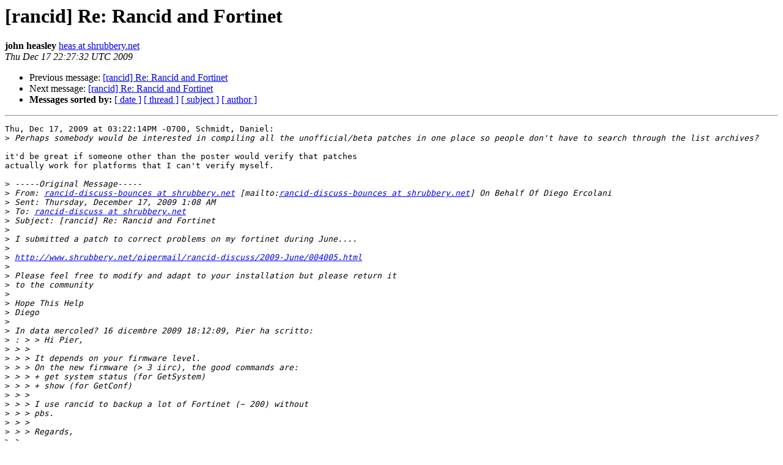

--- FILE ---
content_type: text/html
request_url: https://shrubbery.net/pipermail/rancid-discuss/2009-December/004504.html
body_size: 5113
content:
<!DOCTYPE HTML PUBLIC "-//W3C//DTD HTML 3.2//EN">
<HTML>
 <HEAD>
   <TITLE> [rancid] Re: Rancid and Fortinet
   </TITLE>
   <LINK REL="Index" HREF="index.html" >
   <LINK REL="made" HREF="mailto:rancid-discuss%40shrubbery.net?Subject=%5Brancid%5D%20Re%3A%20Rancid%20and%20Fortinet&In-Reply-To=05CC562AFB5A9446A1BC3F66AD04A3BCC74BC1%40che-exch-003.uplinkdata.com">
   <META NAME="robots" CONTENT="index,nofollow">
   <META http-equiv="Content-Type" content="text/html; charset=us-ascii">
   <LINK REL="Previous"  HREF="004503.html">
   <LINK REL="Next"  HREF="004505.html">
 </HEAD>
 <BODY BGCOLOR="#ffffff">
   <H1>[rancid] Re: Rancid and Fortinet</H1>
    <B>john heasley</B> 
    <A HREF="mailto:rancid-discuss%40shrubbery.net?Subject=%5Brancid%5D%20Re%3A%20Rancid%20and%20Fortinet&In-Reply-To=05CC562AFB5A9446A1BC3F66AD04A3BCC74BC1%40che-exch-003.uplinkdata.com"
       TITLE="[rancid] Re: Rancid and Fortinet">heas at shrubbery.net
       </A><BR>
    <I>Thu Dec 17 22:27:32 UTC 2009</I>
    <P><UL>
        <LI>Previous message: <A HREF="004503.html">[rancid] Re: Rancid and Fortinet
</A></li>
        <LI>Next message: <A HREF="004505.html">[rancid] Re: Rancid and Fortinet
</A></li>
         <LI> <B>Messages sorted by:</B> 
              <a href="date.html#4504">[ date ]</a>
              <a href="thread.html#4504">[ thread ]</a>
              <a href="subject.html#4504">[ subject ]</a>
              <a href="author.html#4504">[ author ]</a>
         </LI>
       </UL>
    <HR>  
<!--beginarticle-->
<PRE>Thu, Dec 17, 2009 at 03:22:14PM -0700, Schmidt, Daniel:
&gt;<i> Perhaps somebody would be interested in compiling all the unofficial/beta patches in one place so people don't have to search through the list archives?
</I>
it'd be great if someone other than the poster would verify that patches
actually work for platforms that I can't verify myself.

&gt;<i> -----Original Message-----
</I>&gt;<i> From: <A HREF="http://www.shrubbery.net/mailman/listinfo.cgi/rancid-discuss">rancid-discuss-bounces at shrubbery.net</A> [mailto:<A HREF="http://www.shrubbery.net/mailman/listinfo.cgi/rancid-discuss">rancid-discuss-bounces at shrubbery.net</A>] On Behalf Of Diego Ercolani
</I>&gt;<i> Sent: Thursday, December 17, 2009 1:08 AM
</I>&gt;<i> To: <A HREF="http://www.shrubbery.net/mailman/listinfo.cgi/rancid-discuss">rancid-discuss at shrubbery.net</A>
</I>&gt;<i> Subject: [rancid] Re: Rancid and Fortinet
</I>&gt;<i> 
</I>&gt;<i> I submitted a patch to correct problems on my fortinet during June....
</I>&gt;<i> 
</I>&gt;<i> <A HREF="http://www.shrubbery.net/pipermail/rancid-discuss/2009-June/004005.html">http://www.shrubbery.net/pipermail/rancid-discuss/2009-June/004005.html</A>
</I>&gt;<i> 
</I>&gt;<i> Please feel free to modify and adapt to your installation but please return it 
</I>&gt;<i> to the community
</I>&gt;<i> 
</I>&gt;<i> Hope This Help
</I>&gt;<i> Diego
</I>&gt;<i> 
</I>&gt;<i> In data mercoled? 16 dicembre 2009 18:12:09, Pier ha scritto:
</I>&gt;<i> : &gt; &gt; Hi Pier,
</I>&gt;<i> &gt; &gt;
</I>&gt;<i> &gt; &gt; It depends on your firmware level.
</I>&gt;<i> &gt; &gt; On the new firmware (&gt; 3 iirc), the good commands are:
</I>&gt;<i> &gt; &gt; + get system status (for GetSystem)
</I>&gt;<i> &gt; &gt; + show (for GetConf)
</I>&gt;<i> &gt; &gt;
</I>&gt;<i> &gt; &gt; I use rancid to backup a lot of Fortinet (~ 200) without
</I>&gt;<i> &gt; &gt; pbs.
</I>&gt;<i> &gt; &gt;
</I>&gt;<i> &gt; &gt; Regards,
</I>&gt;<i> &gt; 
</I>&gt;<i> &gt; The fortinet is using a version 3 firmware.
</I>&gt;<i> &gt; I get a timeout error...do i have to modify something to make it work?
</I>&gt;<i> &gt; Thanks
</I>&gt;<i> &gt; 
</I>&gt;<i> &gt; Pier
</I>&gt;<i> _______________________________________________
</I>&gt;<i> Rancid-discuss mailing list
</I>&gt;<i> <A HREF="http://www.shrubbery.net/mailman/listinfo.cgi/rancid-discuss">Rancid-discuss at shrubbery.net</A>
</I>&gt;<i> <A HREF="http://www.shrubbery.net/mailman/listinfo.cgi/rancid-discuss">http://www.shrubbery.net/mailman/listinfo.cgi/rancid-discuss</A>
</I>&gt;<i> _______________________________________________
</I>&gt;<i> Rancid-discuss mailing list
</I>&gt;<i> <A HREF="http://www.shrubbery.net/mailman/listinfo.cgi/rancid-discuss">Rancid-discuss at shrubbery.net</A>
</I>&gt;<i> <A HREF="http://www.shrubbery.net/mailman/listinfo.cgi/rancid-discuss">http://www.shrubbery.net/mailman/listinfo.cgi/rancid-discuss</A>
</I></PRE>



<!--endarticle-->
    <HR>
    <P><UL>
        <!--threads-->
	<LI>Previous message: <A HREF="004503.html">[rancid] Re: Rancid and Fortinet
</A></li>
	<LI>Next message: <A HREF="004505.html">[rancid] Re: Rancid and Fortinet
</A></li>
         <LI> <B>Messages sorted by:</B> 
              <a href="date.html#4504">[ date ]</a>
              <a href="thread.html#4504">[ thread ]</a>
              <a href="subject.html#4504">[ subject ]</a>
              <a href="author.html#4504">[ author ]</a>
         </LI>
       </UL>

<hr>
<a href="http://www.shrubbery.net/mailman/listinfo.cgi/rancid-discuss">More information about the Rancid-discuss
mailing list</a><br>
</body></html>
